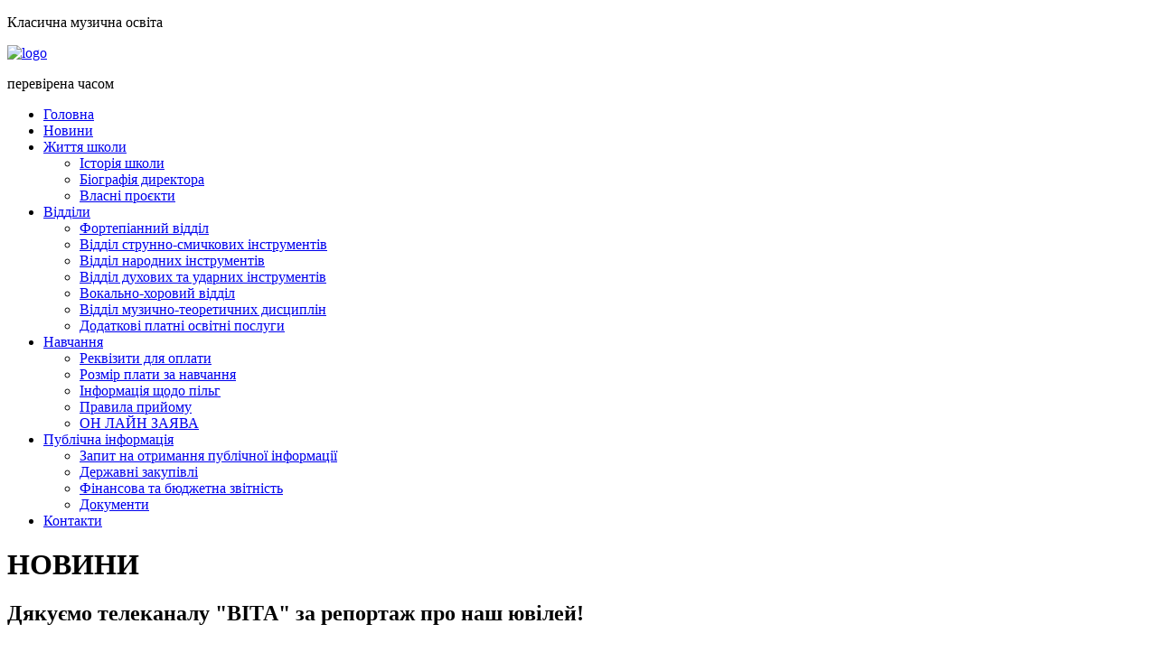

--- FILE ---
content_type: text/html; charset=Windows-1251
request_url: https://msh1.edu.vn.ua/news-141.html
body_size: 7511
content:
<!DOCTYPE html>
<html xmlns="http://www.w3.org/1999/xhtml" >
<head>
    <title>Вінницька музична школа №1</title>

    <meta http-equiv="content-type" content="text/html; charset=windows-1251" />
    <meta name="keywords" content="" />
    <meta name="description" content="" />
    <link rel="icon" href="../../../../../../media/image/img/logo_v0_3_3.png" type="image/x-icon">
    <link href="templates/convergence/style.css" rel="stylesheet" type="text/css" media="screen" />
    <link rel="stylesheet" href="https://maxcdn.bootstrapcdn.com/font-awesome/4.5.0/css/font-awesome.min.css">

</head>
<body>
<header>
    <p>Класична музична освіта</p>
    <a href="main.html"><img class="logo" src="../../../../../../media/image/img/logo_v0_3_3.png" alt="logo"></a>
    <p>перевірена часом</p>
</header>
<div class="main-menu">
    <nav>
        <ul class="menu">
            <li class="menu-item"><a href="main.html">Головна</a></li>
            <li class="menu-item"><a href="news.html">Новини</a></li>
            <li class="menu-item "><a href="#">Життя школи<img class="submenu-link" src="../../../../../../media/image/img/submenu.png" alt=""></a>
                <ul class="submenu">
                    <li><a href="history_school.html">Історія школи</a></li>
                    <li><a href="cv_main.html">Біографія директора</a></li>
                    <li><a href="our_project.html">Власні проєкти</a></li>
 
                </ul>
            </li>
            <li class="menu-item "><a href="departments.html">Відділи<img class="submenu-link" src="../../../../../../media/image/img/submenu.png" alt=""></a>
                <ul class="submenu">
                    <li><a href="piano_page.html">Фортепіанний відділ</a></li>
                    <li><a href="string.html">Відділ струнно-смичкових інструментів</a></li>
                    <li><a href="folk.html">Відділ народних інструментів</a></li>
                    <li><a href="trumpet.html">Відділ духових та ударних інструментів</a></li>
                    <li><a href="chor.html">Вокально-хоровий відділ</a></li>
                    <li><a href="theoretical_disciplines.html">Відділ музично-теоретичних дисциплін</a></li>
                    <li><a href="self_repayment.html">Додаткові платні освітні послуги</a></li>
                </ul>
            </li>
            <li class="menu-item " ><a href="#">Навчання<img class="submenu-link" src="../../../../../../media/image/img/submenu.png" alt=""></a>
                <ul class="submenu" >
                    <li><a href="payments.html">Реквізити для оплати</a></li>
                    <li><a href="cost.html">Розмір плати за навчання</a></li>
                    <li><a href="privileges.html">Інформація щодо пільг</a></li>
                    <li><a href="rules.html">Правила прийому</a></li>
                    <li><a href="https://forms.gle/jcyns9RxsqMcm1nk9">ОН ЛАЙН ЗАЯВА</a></li>
                </ul>
            </li>
            <li class="menu-item "><a href="#">Публічна інформація<img class="submenu-link" src="../../../../../../media/image/img/submenu.png" alt=""></a>
                <ul class="submenu">
                    <li><a href="https://docs.google.com/forms/d/e/1FAIpQLSevxdjGJbnzIgxRJtC_A9ARFKZDHmlT0PTgq4lgmqaom-dpsg/viewform?vc=0&c=0&w=1&flr=0&gxids=7628" target=”_blank”>Запит на отримання публічної інформації</a></li>
                    <li><a href="https://dozorro.org/search/?query=05462857&sort=dateModified&order=desc" target=”_blank”>Державні закупівлі</a></li>
                    <li><a href="https://spending.gov.ua/new/disposers/05462857/profile" target=”_blank”>Фінансова та бюджетна звітність</a></li>
                    <li><a href="statut.html">Документи</a></li>
                </ul>
            </li>
            <li class="menu-item"><a href="contact.html">Контакти</a></li>
            
        </ul>
    </nav>
</div>

<div class="container">
    
<h1>НОВИНИ</h1>
<div class="news"><!--?php include $_SERVER['DOCUMENT_ROOT'].'/mycode/lastnews.php'; ?--></div></div>
<div class="entry">
          <h2>Дякуємо телеканалу "ВІТА" за репортаж про наш ювілей!</h2><p style="text-align: center;"><iframe src="https://www.facebook.com/plugins/post.php?href=https%3A%2F%2Fwww.facebook.com%2Fvinmuz.ucoz.ua%2Fposts%2Fpfbid02L2retnUsYQRkniKyNA8SvxSuwtJA92VpxNKeS4CG9efHYA7epgHvAWk8xzq3ebUvl&amp;show_text=true&amp;width=500" width="500" height="250" style="border:none;overflow:hidden" scrolling="no" frameborder="0" allowfullscreen="true" allow="autoplay; clipboard-write; encrypted-media; picture-in-picture; web-share"></iframe></p> <p style="text-align: center;">&nbsp;</p><br><br><br><br><b>16.01.2024</b> | Aдмін<br><br><center><a href='javascript:history.back(1)' class="green_button"><span>Вернутись назад</span></a></center></div>


<footer>
    <div class="footer-logo"><img src="../../../../../../media/image/img/original_logo_v_0_7.png" alt="logo"></div>
    <div class="footer-contacts">
        <div>
            <ul class="footer-menu">
                <li><a href="main.html">Головна</a></li>
                <li><a href="news.html">Новини</a></li>
                <li><a href="history_school.html">Життя школи</a></li>
                <li><a href="departments.html">Відділи</a></li>
                <li><a href="payments.html">Навчання</a></li>
                <li><a href="statut.html">Публічна інформація</a></li>
                <li><a href="contact.html">Контакти</a></li>
                
            </ul>
        </div>
        <div class="contacts-info">
            <h3>Контакти:</h3>
            <p><img class="icons" src="../../../../../../media/image/img/icons/iconspoint.png" alt="point">
                21050, м. Вінниця</p><p>вул. Архітектора Артинова, 21</p>
            <p>(0432) 67-31-22</p>
            <p><img class="icons" src="../../../../../../media/image/img/icons/iconsphone.png" alt="phone">(0432) 67-26-50</p>
            <p>(0432) 67-34-58</p>
            <p><img class="icons" src="../../../../../../media/image/img/icons/iconsemail.png" alt="phone"> vdmsh1@ukr.net</p>
        </div>
        <div id="map">
<iframe src="https://api.jawg.io/maps/22454f92-e2c0-4d04-9ec0-029dad311bc8/a8c0238a-7b12-4861-bfcb-c11bbcbefdcd.html?access-token=TZjl6Oj2IGnWbvMBfQ5l4UKkYRH4Ntl0SxpyR2otby3PmoKbaRkQoHFN0vJjL5IU#18.672295172389063/49.23429389807603/28.46650196599512" ></iframe>
        </div>
 
       
    </div>
    <div class="footer-partners">
        <h3>Посилання на сайти:</h3>
        <p><a href="https://www.vmr.gov.ua/default.aspx">Вінницька міська рада</a></p>
        <p><a href="https://vinrada.gov.ua/main.htm">Вінницька обласна рада</a></p>
    </div>
</footer>
<ul class="icon-bar">
    <li><a href="https://www.facebook.com/vinmuz.ucoz.ua" class="facebook" target=”_blank”><i class="fa fa-facebook"></i></a></li>
    <li><a href="https://www.instagram.com/vdmsh1" class="instagram" target=”_blank”><i class="fa fa-instagram"></i></a></li>
    <li><a href="mailto:vdmsh1@ukr.net" class="google"><i class="fa fa-envelope"></i></a></li>
    <li><a href="https://www.youtube.com/channel/UCNG7sjT3T1KKsqN3teY-ysw" class="youtube" target=”_blank”><i class="fa fa-youtube"></i></a></li>
<li><a href="https://www.tiktok.com/@music.school.1" class="tiktok" target=”_blank”><i class="fab fa-tiktok"></i></a></li>
</ul>
<div class="online-application">

</div>




</body>
</html>